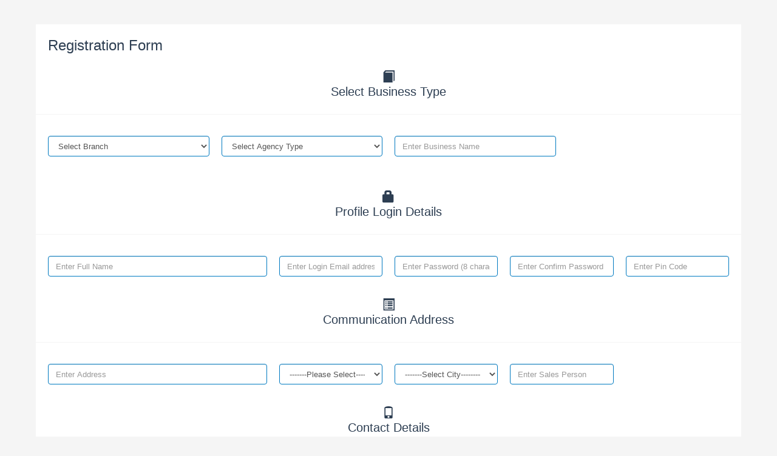

--- FILE ---
content_type: text/html; charset=UTF-8
request_url: https://www.kbispvtltd.com/channel_partner_register.php
body_size: 65610
content:

<html>

<head>
    <meta http-equiv="Content-Type" content="text/html; charset=utf-8">
    <!--[if IE 8]>          <html class="ie ie8"> <![endif]-->
<!--[if IE 9]>          <html class="ie ie9"> <![endif]-->
<!--[if gt IE 9]><!-->   <!--<![endif]-->

<!-- Page Title -->
<title>Welcome To The website</title>

<!-- Meta Tags -->
<meta charset="utf-8">
<meta name="keywords" content="white lebal,aeps,company,nsdl,id,recharge,dmt,bookings," />
<meta name="description" content="pan card,portal,center,pancard,id,servives,digital,sewa,">
<meta name="author" content="SoapTheme">

<meta name="viewport" content="width=device-width, initial-scale=1.0">

<!-- Theme Styles -->
<link rel="stylesheet" href="https://www.kbispvtltd.com/global/css/bootstrap.min.css">
<link rel="stylesheet" href="https://www.kbispvtltd.com/global/css/font-awesome.min.css">
<link rel="stylesheet" href="https://www.kbispvtltd.com/global/css/animate.min.css">
<link href="https://www.kbispvtltd.com/b2b/public/css/bootstrap-multiselect.css" rel="stylesheet">
<link href="https://www.kbispvtltd.com/b2b/public/css/bootstrap-select.min.css" rel="stylesheet" />
<!-- Current Page Styles -->
<!-- Main Style -->
<link id="main-style" rel="stylesheet" href="https://www.kbispvtltd.com/global/css/style.css">

<!-- Custom Styles -->
<link rel="stylesheet" href="https://www.kbispvtltd.com/global/css/custom.css">

<!-- Updated Styles -->
<link rel="stylesheet" href="https://www.kbispvtltd.com/global/css/updates.css">

<!-- Responsive Styles -->
<link rel="stylesheet" href="https://www.kbispvtltd.com/global/css/responsive.css">

<!--link rel="stylesheet" type="text/css" href="https://www.kbispvtltd.com/global/jquery.bxslider/jquery.bxslider.css" media="screen" /-->
<link href="https://code.jquery.com/ui/1.10.2/themes/smoothness/jquery-ui.css" rel="Stylesheet"></link>
<script type="text/javascript" src="https://www.kbispvtltd.com/global/js/jquery-1.11.1.min.js"></script>
<script type="text/javascript" src="https://www.kbispvtltd.com/global/js/jquery-migrate-1.2.1.min.js"></script> 
<script src="https://code.jquery.com/ui/1.10.2/jquery-ui.js" ></script>  
<!-- CSS for IE --> 
<!--[if lte IE 9]>
	<link rel="stylesheet" type="text/css" href="css/ie.css" />
<![endif]-->


<div style="position: fixed; left: 0; top: 0; z-index: 999999; width: 100%; height: 100%; overflow: visible; background: #333 url('https://www.kbispvtltd.com/global/images/icon/loading_small.gif') no-repeat center center; opacity:0.6; display:none;" class="loadtime">  
</div>  
<!-- HTML5 shim and Respond.js IE8 support of HTML5 elements and media queries -->
<!--[if lt IE 9]>
  <script type='text/javascript' src="http://html5shiv.googlecode.com/svn/trunk/html5.js"></script>
  <script type='text/javascript' src="http://cdnjs.cloudflare.com/ajax/libs/respond.js/1.4.2/respond.js"></script>
<![endif]-->
    <meta name="viewport" content="width=device-width, initial-scale=1" />
    <link href="" rel="stylesheet" />
</head>



<style type="text/css">
                                .banner {

                                    min-height: 200px;
                                    background-size: cover;
                                    position: relative;
                                }

                                .get-in-touch {
                                    position: relative;
                                    margin: 0 auto;
                                    padding: 20px 25px 16px 25px;
                                    border-radius: 2px;
                                    background: none;
                                    box-shadow: 0 20px 30px rgba(0, 0, 0, 0.2);
                                    padding-bottom: 14px;
                                }

                                .rain {
                                    padding: 10px 12px 12px 10px;
                                    -moz-box-shadow: 10px 10px 10px rgba(0, 0, 0, 1) inset, -9px -9px 8px rgba(0, 0, 0, 1) inset;
                                    -webkit-box-shadow: 8px 8px 8px rgba(0, 0, 0, 1) inset, -9px -9px 8px rgba(0, 0, 0, 1) inset;
                                    box-shadow: 8px 8px 8px rgba(0, 0, 0, 1) inset, -9px -9px 8px rgba(0, 0, 0, 1) inset;
                                    /*margin: 100px 0 200px 0;*/
                                }

                                /* Artifical "border" to clear border to bypass mask */
                                .border {
                                    padding: 3px;
                                    -moz-border-radius: 5px;
                                    -webkit-border-radius: 5px;
                                    border-radius: 5px;
                                }

                                /* Non-keyframe fallback animation */
                                .border.end,
                                .rain.end {
                                    -moz-transition-property: background-position;
                                    -moz-transition-duration: 30s;
                                    -moz-transition-timing-function: linear;
                                    -webkit-transition-property: background-position;
                                    -webkit-transition-duration: 30s;
                                    -webkit-transition-timing-function: linear;
                                    -o-transition-property: background-position;
                                    -o-transition-duration: 30s;
                                    -o-transition-timing-function: linear;
                                    transition-property: background-position;
                                    transition-duration: 30s;
                                    transition-timing-function: linear;
                                    background-position: -5400px 0, -4600px 0, -3800px 0, -3000px 0;
                                }

                                /* Keyfram-licious animation */
                                @-webkit-keyframes colors {
                                    0% {
                                        background-color: #39f;
                                    }

                                    15% {
                                        background-color: #F246C9;
                                    }

                                    30% {
                                        background-color: #4453F2;
                                    }

                                    45% {
                                        background-color: #44F262;
                                    }

                                    60% {
                                        background-color: #F257D4;
                                    }

                                    75% {
                                        background-color: #EDF255;
                                    }

                                    90% {
                                        background-color: #F20006;
                                    }

                                    100% {
                                        background-color: #39f;
                                    }
                                }

                                .border,
                                .rain {
                                    -webkit-animation-direction: normal;
                                    -webkit-animation-duration: 20s;
                                    -webkit-animation-iteration-count: infinite;
                                    -webkit-animation-name: colors;
                                    -webkit-animation-timing-function: ease;
                                }

                                /* In-Active State Style */
                                .border.unfocus {
                                    background: #333 !important;
                                    -moz-box-shadow: 0px 0px 15px rgba(255, 255, 255, .2);
                                    -webkit-box-shadow: 0px 0px 15px rgba(255, 255, 255, .2);
                                    box-shadow: 0px 0px 15px rgba(255, 255, 255, .2);
                                    -webkit-animation-name: none;
                                }

                                .rain.unfocus {
                                    background: #000 !important;
                                    -webkit-animation-name: none;
                                }

                                .control-label {
                                    color: #fff;
                                }

                                @media (max-width: 767px) {
                                    body {
                                        background-color: #086cb4
                                    }

                                    .banner {
                                        background-image: none;
                                        background-color: none;
                                        min-height: auto;
                                        padding-bottom: 20px;
                                    }

                                    .border,
                                    .rain,
                                    .border.start,
                                    .rain.start {
                                        margin-left: 0;
                                        margin-top: 5%;
                                    }
                                }

                                .group {
                                    position: relative;
                                    margin-bottom: 45px;
                                }

                                input {
                                    font-size: 18px;
                                    padding: 10px 10px 10px 5px;
                                    display: block;
                                    width: 100%;
                                    border: none;
                                    border-bottom: 1px solid #fff;
                                    background: none;
                                    color: #fff;
                                }

                                input:focus {
                                    outline: none;
                                }

                                label {
                                    color: #fff;
                                    font-size: 18px;
                                    font-weight: normal;
                                    position: absolute;
                                    pointer-events: none;
                                    left: 5px;
                                    top: 10px;
                                    transition: 0.2s ease all;
                                    -moz-transition: 0.2s ease all;
                                    -webkit-transition: 0.2s ease all;
                                }

                                /* active state */
                                input:focus~label,
                                input:valid~label {
                                    top: -20px;
                                    font-size: 14px;
                                    color: #fff;
                                }


                                .bar {
                                    position: relative;
                                    display: block;
                                    width: 100%;
                                }

                                .bar:before,
                                .bar:after {
                                    content: '';
                                    height: 2px;
                                    width: 0;
                                    bottom: 1px;
                                    position: absolute;
                                    background: #5264AE;
                                    transition: 0.2s ease all;
                                    -moz-transition: 0.2s ease all;
                                    -webkit-transition: 0.2s ease all;
                                }

                                .bar:before {
                                    left: 50%;
                                }

                                .bar:after {
                                    right: 50%;
                                }

                                /* active state */
                                input:focus~.bar:before,
                                input:focus~.bar:after {
                                    width: 50%;
                                }

                                .highlight {
                                    position: absolute;
                                    height: 60%;
                                    width: 100px;
                                    top: 25%;
                                    left: 0;
                                    pointer-events: none;
                                    opacity: 0.5;
                                }

                                /* active state */
                                input:focus~.highlight {
                                    -webkit-animation: inputHighlighter 0.3s ease;
                                    -moz-animation: inputHighlighter 0.3s ease;
                                    animation: inputHighlighter 0.3s ease;
                                }


                                @-webkit-keyframes inputHighlighter {
                                    from {
                                        background: #5264AE;
                                    }

                                    to {
                                        width: 0;
                                        background: transparent;
                                    }
                                }

                                @-moz-keyframes inputHighlighter {
                                    from {
                                        background: #5264AE;
                                    }

                                    to {
                                        width: 0;
                                        background: transparent;
                                    }
                                }

                                @keyframes inputHighlighter {
                                    from {
                                        background: #5264AE;
                                    }

                                    to {
                                        width: 0;
                                        background: transparent;
                                    }
                                }
</style>
<style>
                                .item {
                                    position: relative;
                                    display: inline-block;
                                    margin: 10px 15px 40px;
                                    width: 80px;
                                    height: 80px;
                                    border-radius: 1000px;
                                    border: 2px #FFF solid;
                                    -vendor-animation-duration: 1s;
                                    -vendor-animation-delay: 0s;
                                    -vendor-animation-iteration-count: 1;
                                }

                                .item.travel:hover {
                                    background: url('lib/login/images/2-hover.png') no-repeat center, #FFFFFF !important;
                                    -moz-transform: scale(1.4);
                                    /*Mozilla: scaling*/
                                    -webkit-transform: scale(1.4);
                                    /*crome and safari: scaling*/
                                    -o-transform: scale(1.4);
                                    /*Opera: scaling*/
                                    box-shadow: 0px 0px 25px gray;
                                    /*CSS3 shadows: 25px fuzzy shadow around the entire image*/
                                    -webkit-box-shadow: 0px 0px 25px gray;
                                    /*Webkit: shadows*/
                                    -moz-box-shadow: 0px 0px 25px gray;
                                    /*Mozilla: shadows*/
                                }

                                .item.more:hover {
                                    background: url('lib/login/images/4-hover.png') no-repeat center, #FFFFFF !important;
                                    -moz-transform: scale(1.4);
                                    /*Mozilla: scaling*/
                                    -webkit-transform: scale(1.4);
                                    /*crome and safari: scaling*/
                                    -o-transform: scale(1.4);
                                    /*Opera: scaling*/
                                    box-shadow: 0px 0px 25px gray;
                                    /*CSS3 shadows: 25px fuzzy shadow around the entire image*/
                                    -webkit-box-shadow: 0px 0px 25px gray;
                                    /*Webkit: shadows*/
                                    -moz-box-shadow: 0px 0px 25px gray;
                                    /*Mozilla: shadows*/
                                }

                                .item.recharge:hover {
                                    background: url('lib/login/images/1-hover.png') no-repeat center, #FFFFFF !important;
                                    -moz-transform: scale(1.4);
                                    /*Mozilla: scaling*/
                                    -webkit-transform: scale(1.4);
                                    /*crome and safari: scaling*/
                                    -o-transform: scale(1.4);
                                    /*Opera: scaling*/
                                    box-shadow: 0px 0px 25px gray;
                                    /*CSS3 shadows: 25px fuzzy shadow around the entire image*/
                                    -webkit-box-shadow: 0px 0px 25px gray;
                                    /*Webkit: shadows*/
                                    -moz-box-shadow: 0px 0px 25px gray;
                                    /*Mozilla: shadows*/
                                }

                                .item.transfer:hover {
                                    background: url('lib/login/images/3-hover.png') no-repeat center, #FFFFFF !important;
                                    -webkit-transform: scale(1.4);
                                    /*Webkit: increase size to 1.4x*/
                                    -webkit-transform: scale(1.4);
                                    /*crome and safari: scaling*/
                                    -moz-transform: scale(1.4);
                                    /*Mozilla: scaling*/
                                    -o-transform: scale(1.4);
                                    /*Opera: scaling*/
                                    box-shadow: 0px 0px 25px gray;
                                    /*CSS3 shadows: 25px fuzzy shadow around the entire image*/
                                    -webkit-box-shadow: 0px 0px 25px gray;
                                    /*Webkit: shadows*/
                                    -moz-box-shadow: 0px 0px 25px gray;
                                    /*Mozilla: shadows*/
                                }

                                .item-desc {
                                    position: absolute;
                                    width: 100%;
                                    top: 85px;
                                    text-align: center;
                                    font-size: 11px;
                                    font-weight: 500;
                                }

                                .rotate {
                                    -webkit-animation: spin1 1s 1 linear;
                                    -moz-animation: spin1 1s 1 linear;
                                    -o-animation: spin1 1s 1 linear;
                                    -ms-animation: spin1 1s 1 linear;
                                    animation: spin1 1s 1 linear;
                                }


                                @-webkit-keyframes spin1 {
                                    0% {
                                        -webkit-transform: rotate(0deg);
                                    }

                                    100% {
                                        -webkit-transform: rotate(360deg);
                                    }
                                }

                                @-moz-keyframes spin1 {
                                    0% {
                                        -moz-transform: rotate(0deg);
                                    }

                                    100% {
                                        -moz-transform: rotate(360deg);
                                    }
                                }

                                @-o-keyframes spin1 {
                                    0%;

                                        {
                                        -o-transform: rotate(0deg);
                                    }

                                    100% {
                                        -o-transform: rotate(360deg);
                                    }

                                }

                                @-ms-keyframes spin1 {
                                    0% {
                                        -ms-transform: rotate(0deg);
                                    }

                                    100% {
                                        -ms-transform: rotate(360deg);
                                    }
                                }

                                @-keyframes spin1 {
                                    0%;

                                        {
                                        transform: rotate(0deg);
                                    }

                                    100% {
                                        transform: rotate(360deg);
                                    }

                                }

                                .slider {
                                    /*padding-left: 160px;*/
                                    font-family: 'Open Sans', sans-serif;
                                    font-weight: 300;
                                    color: #fff;
                                }

                                .slider strong {
                                    font-weight: 500;
                                }


                                @media all and (min-width : 768px) and (max-width : 1024px) {

                                    .slider {
                                        padding-left: 0px;
                                    }

                                    .main-text {
                                        margin-top: 20px !important;
                                    }

                                    .show-sm {
                                        display: block !important;
                                        text-align: center;
                                        margin: 20px;
                                    }
                                }

                                @media all and (max-width : 1024px) {

                                    .row-main {
                                        margin-top: 50px;
                                    }

                                    .show-sm {
                                        display: block !important;
                                        text-align: center;
                                        margin: 20px;
                                    }
                                }

                                @media all and (max-width : 768px) {
                                    .page-top {
                                        background: #FFF;
                                    }

                                    .panel {
                                        border: none;
                                    }

                                    .control-box {
                                        margin: 20px !important;
                                    }
                                }

                                .show-sm {
                                    display: none;
                                    text-align: center;
                                    margin: 20px;
                                }


                                .text-center {
                                    text-align: center;
                                }

                                h3.main-heading {
                                    color: #4ba5e5;
                                    font-weight: 100;
                                    padding: 0px;
                                    font-size: 40px;
                                    text-align: left;
                                    margin: 20px 20px;
                                }

                                h4.sub-heading {
                                    color: #4ba5e5;
                                    font-weight: 400;
                                    padding: 5px;
                                }

                                .normaltext {
                                    text-align: left;
                                }

                                .container {
                                    padding-right: 4px;
                                    padding-left: 4px;
                                    margin-right: auto;
                                    margin-left: auto;
                                }
                            </style>
<body>
    <section id="content">
            <div class="container">
                <div id="main">
                    <div class="tab-container style1 travelo-policies">
                        <div class="tab-content">
                            <div id="terms-services" class="tab-pane fade in active">
                                <div class="page-title pull-center">
                                    <h1 class="">Registration Form</h1>
                                </div>
                                <div class="row">
                                    <br>
                                    <h2 style="text-align:center;"><span class="glyphicon glyphicon-book"></span>
                                        <p>Select Business Type </p>
                                    </h2>
                                    <hr />
                                </div>
                                <div class="row">
                                                                        <div class="col-md-3 col-sm-6">
                                        <div class="AJAX_GROUP">
                                            <select name="superadmin" id="superadmin" class="form-control branchId" style="border: 1px solid #007ac1;">
                                                <option value="">Select Branch</option>
                                                <option value="PAY MULTI SERVICES ( DHANBAD) Branch"> PAY MULTI SERVICES ( DHANBAD) Branch</option>
                                            </select>
                                        </div>
                                    </div>
                                                                        <div class="col-md-3 col-sm-6">
                                        <div class="AJAX_GROUP">
                                            <select name="agency_type" id="agency_type" class="form-control" required style="border: 1px solid #007ac1;">
                                                <option value="">Select Agency Type</option>
                                                <option value="agent">Individual</option>
                                                <option value="distributor">Distributor</option>
                                            </select>
                                        </div>
                                    </div>
                                    <div class="shwoDistributors"></div>
                                    <div class="col-md-3 col-sm-6">
                                        <div class="AJAX_GROUP">
                                            <input type="text" name="agencyname" id="agencyname" onkeypress="validateName(event)" maxlength="40" class="form-control" placeholder="Enter Business Name" required style="border: 1px solid #007ac1;">
                                        </div>
                                    </div>
                                    <br>
                                </div>
                                <br>
                                
                                <div class="row">
                                        <br>
                                        <h2 style="text-align:center;"><span class="glyphicon glyphicon-lock"></span>
                                            <p> Profile Login Details </p>
                                        </h2>
                                        <hr />
                                    </div>
                                <div class="row">
                                    <div class="col-md-4 col-sm-6">
                                        <div class="AJAX_GROUP">
                                            <input type="text" name="firstname" id="firstname" class="form-control" onkeypress="validateName(event)" maxlength="35" placeholder="Enter Full Name" required style="border: 1px solid #007ac1;">
                                        </div>
                                    </div>
                                    <div class="col-md-2 col-sm-6">
                                        <div class="AJAX_GROUP">
                                            <input type="email" name="email" id="email" onkeypress="validateEmail(event)" class="form-control email" maxlength="35" required placeholder="Enter Login Email address" required style="border: 1px solid #007ac1;">
                                            <div id="resultEmail"></div>
                                        </div>
                                    </div>
                                    <div class="col-md-2 col-sm-6">
                                        <div class="AJAX_GROUP">
                                            <input type="password" id="password" name="password" class="form-control" placeholder="Enter Password (8 characters)" required style="border: 1px solid #007ac1;">
                                        </div>
                                    </div>
                                    <div class="col-md-2 col-sm-6">
                                        <div class="AJAX_GROUP">
                                            <input type="password" id="cpassword" name="cpassword" class="form-control" placeholder="Enter Confirm Password" required style="border: 1px solid #007ac1;">
                                        </div>
                                    </div>
                                    <div class="col-md-2 col-sm-6">
                                        <div class="AJAX_GROUP">
                                            <input type="text" name="pincode" class="form-control" onkeypress="validateKey(event)" maxlength="6" id="pincode" placeholder="Enter Pin Code" required style="border: 1px solid #007ac1;">
                                        </div>
                                    </div>
                                </div>
                                <br>
                                
                                <div class="row">
                                    <h2 style="text-align:center;"><span class="glyphicon glyphicon-list-alt"></span>
                                        <p>Communication Address</p>
                                    </h2>
                                    <hr />
                                </div>
                                <div class="row">
                                    <div class="col-md-4 col-sm-6">
                                        <div class="AJAX_GROUP">
                                            <input type="text" name="address" class="form-control" id="add" placeholder="Enter Address" required style="border: 1px solid #007ac1;">
                                        </div>
                                    </div>
                                    <div class="col-md-2 col-sm-6">
                                        <div class="AJAX_GROUP">
                                            <select name="Return_State" id="return-state-dropdown" class="form-control states" style="border: 1px solid #007ac1;">
                                                <option selected="selected" value="select">-------Please Select----------</option>
                                                                                                <option value="1">
                                                    ANDHRA PRADESH                                                </option>
                                                                                                <option value="2">
                                                    ASSAM                                                </option>
                                                                                                <option value="3">
                                                    ARUNACHAL PRADESH                                                </option>
                                                                                                <option value="4">
                                                    BIHAR                                                </option>
                                                                                                <option value="5">
                                                    GUJRAT                                                </option>
                                                                                                <option value="6">
                                                    HARYANA                                                </option>
                                                                                                <option value="7">
                                                    HIMACHAL PRADESH                                                </option>
                                                                                                <option value="8">
                                                    JAMMU & KASHMIR                                                </option>
                                                                                                <option value="9">
                                                    KARNATAKA                                                </option>
                                                                                                <option value="10">
                                                    KERALA                                                </option>
                                                                                                <option value="11">
                                                    MADHYA PRADESH                                                </option>
                                                                                                <option value="12">
                                                    MAHARASHTRA                                                </option>
                                                                                                <option value="13">
                                                    MANIPUR                                                </option>
                                                                                                <option value="14">
                                                    MEGHALAYA                                                </option>
                                                                                                <option value="15">
                                                    MIZORAM                                                </option>
                                                                                                <option value="16">
                                                    NAGALAND                                                </option>
                                                                                                <option value="17">
                                                    ORISSA                                                </option>
                                                                                                <option value="18">
                                                    PUNJAB                                                </option>
                                                                                                <option value="19">
                                                    RAJASTHAN                                                </option>
                                                                                                <option value="20">
                                                    SIKKIM                                                </option>
                                                                                                <option value="21">
                                                    TAMIL NADU                                                </option>
                                                                                                <option value="22">
                                                    TRIPURA                                                </option>
                                                                                                <option value="23">
                                                    UTTAR PRADESH                                                </option>
                                                                                                <option value="24">
                                                    WEST BENGAL                                                </option>
                                                                                                <option value="25">
                                                    DELHI                                                </option>
                                                                                                <option value="26">
                                                    GOA                                                </option>
                                                                                                <option value="27">
                                                    PONDICHERY                                                </option>
                                                                                                <option value="28">
                                                    LAKSHDWEEP                                                </option>
                                                                                                <option value="29">
                                                    DAMAN & DIU                                                </option>
                                                                                                <option value="30">
                                                    DADRA & NAGAR                                                </option>
                                                                                                <option value="31">
                                                    CHANDIGARH                                                </option>
                                                                                                <option value="32">
                                                    ANDAMAN & NICOBAR                                                </option>
                                                                                                <option value="33">
                                                    UTTARANCHAL                                                </option>
                                                                                                <option value="34">
                                                    JHARKHAND                                                </option>
                                                                                                <option value="35">
                                                    CHATTISGARH                                                </option>
                                                                                            </select>
                                        </div>
                                    </div>
                                    <div class="col-md-2 col-sm-6">
                                        <div class="AJAX_GROUP">
                                            <select name="Return_City" id="return-city-dropdown" tabindex="19" class="form-control states" style="border: 1px solid #007ac1;">
                                                <option selected="selected" value="select">-------Select City----------</option>
                                            </select>
                                        </div>
                                    </div>
                                    <div class="col-md-2 col-sm-6">
                                        <div class="AJAX_GROUP">
                                            <input type="text" name="salesperson" id="salesperson" class="form-control" maxlength="35" onkeypress="validateName(event)" placeholder="Enter Sales Person" required style="border: 1px solid #007ac1;">
                                        </div>
                                    </div>
                                </div>
                                <br>
        
                                <div class="row">
                                    <h2 style="text-align:center;"> <span class="glyphicon glyphicon-phone"></span>
                                        <p>Contact Details</p>
                                    </h2>
                                    <hr />
                                </div>
                                <div class="row">
                                    <div class="col-md-2 col-sm-6">
                                        <div class="AJAX_GROUP">
                                            <input type="text" name="mobile" class="form-control" onkeypress="validateKey(event)" maxlength="10" id="mno" required placeholder="Enter Mobile Number" style="border: 1px solid #007ac1;">
                                        </div>
                                    </div>
                                    <div class="col-md-2 col-sm-6">
                                        <div class="AJAX_GROUP">
                                            <input type="text" name="amount" id="amount" class="form-control" onkeypress="validateKey(event)" maxlength="6" placeholder="Enter Amount" required style="border: 1px solid #007ac1;">
                                        </div>
                                    </div>
                                    <!--<div class="col-md-1 col-sm-6">-->
                                    <!--    <img src="captcha.php" style="width: 70px;">-->
                                    <!--</div>-->
                                
                                    <!--<div class="col-md-2 col-sm-6">-->
                                    <!--    <input type="text" name="captcha_img" id="captcha_img" onkeypress="validateKey(event)" maxlength="4" placeholder="Enter Captcha" class="form-control"/>-->
                                    <!--    <input type="hidden" name="flag" value="1" />-->
                                    <!--</div>-->
                                    <!--<div class="col-md-2 col-sm-6">-->
                                    <!--    <span style='color:red' id="captcha_error"></span>-->
                                    <!--    <span style='color:green' id="captcha_match"></span>-->
                                    <!--</div>-->
                                </div>
                                <br>
                               
                                <div class="row">
                                    <div class="col-md-12">
                                        <br />
                                        <div style="text-align:center;">
                                            <input type="checkbox" name="agreetandc" required checked="checked" /> 
                                                <b>I agree to the 
                                                    <a href="https://www.kbispvtltd.com/refund.php" target="_blank">Terms & Conditions</a>, 
                                                    <a href="https://www.kbispvtltd.com/terms.php" target="_blank">Refund & Cancellations</a>, 
                                                    <a href="https://www.kbispvtltd.com/privacy.php" target="_blank">Privacy Policy</a> 
                                                    and 
                                                    <a href="https://www.kbispvtltd.com/user-agreement.php" target="_blank">User Agreement</a>
                                                </b> 
                                            </div>
                                        </div>
                                    </div>
                                <br>
                                <div class="row">
                                    <div class="col-md-12">
                                        <div align="center">
                                            <button type="button" name="submit" id="submit" class="btn btn-success channel">Proceed To Pay</button>
                                        </div>
                                    </div>
                                    <div class="row">
                                        <div class="col-md-12">
                                            <h5 style="text-align:center;">
                                                <p style='color:green '></p>
                                            </h5>
                                        </div>
                                        <br />
                                        <br />
                                    </div>
                                    
                                </div>
                            </form>
                            </div>
                        </div>
                    </div>
                </div> 
            </div>
    </section>
<script>
    // -------------only number------------
    function validateKey(event) {
        var keyCode = event.keyCode;
        if (keyCode < 48 || keyCode > 57) {
            event.preventDefault();
        }
    }
    
    // -------only name-------
    function validateName(event) {
        var keyCode = event.keyCode;
        if (
            (keyCode < 65 || keyCode > 90) && // Uppercase letters
            (keyCode < 97 || keyCode > 122) && // Lowercase letters
            keyCode !== 32 // Space
        ) {
            event.preventDefault();
        }
    }

    function validateEmail(event) {
        var keyCode = event.keyCode;
        if (
            ((keyCode < 65 || keyCode > 90) && // Uppercase letters
            (keyCode < 97 || keyCode > 122) && // Lowercase letters
            keyCode !== 32 &&  keyCode !== 64 &&  keyCode !== 46 && keyCode !== 95 &&// Space
            (keyCode < 48 || keyCode > 57)) || // Numbers
            (event.shiftKey && (keyCode === 49 || keyCode === 50 || keyCode === 51 || keyCode === 52 || keyCode === 53 || keyCode === 54 || keyCode === 55 || keyCode === 56 || keyCode === 57)) // Check for shift key + number keys to exclude special characters
        ) {
            event.preventDefault();
        }
    }

</script>
    
<!-- Javascript -->
<script type="text/javascript" src="https://www.kbispvtltd.com/global/js/jquery.validate.min.js"></script> 

<!-- script type="text/javascript" src="https://www.kbispvtltd.com/global/js/jquery-migrate-1.2.1.min.js"></script> 
<script type="text/javascript" src="https://www.kbispvtltd.com/global/js/jquery-1.11.1.min.js"></script -->
<script type="text/javascript" src="https://www.kbispvtltd.com/global/js/jquery.noconflict.js"></script>
<script type="text/javascript" src="https://www.kbispvtltd.com/global/js/modernizr.2.7.1.min.js"></script> 
<script type="text/javascript" src="https://www.kbispvtltd.com/global/js/jquery.placeholder.js"></script>
<!--script type="text/javascript" src="js/jquery-ui.1.10.4.min.js"></script-->
<script>var $ = jQuery;</script>

<!-- Twitter Bootstrap -->
<script type="text/javascript" src="https://www.kbispvtltd.com/global/js/bootstrap.js"></script>

<!-- load revolution slider scripts -->


<!-- Flex Slider -->


<!-- load BXSlider scripts -->

<script type="text/javascript" src="https://www.kbispvtltd.com/global/jquery.bxslider/jquery.bxslider.min.js"></script>
<!-- parallax -->
<script type="text/javascript" src="https://www.kbispvtltd.com/global/js/jquery.stellar.min.js"></script>

<!-- waypoint -->
<script type="text/javascript" src="https://www.kbispvtltd.com/global/js/waypoints.min.js"></script>

<!-- load page Javascript -->
<script src="https://www.kbispvtltd.com/b2b/public/js/jquery.customSelect.min.js" ></script>
<script src="https://www.kbispvtltd.com/b2b/public/js/bootstrap-multiselect.js"></script>
<script src="https://www.kbispvtltd.com/b2b/public/js/bootstrap-select.min.js"></script>
<script type="text/javascript" src="https://www.kbispvtltd.com/global/js/theme-scripts.js"></script>
<script type="text/javascript" src="https://www.kbispvtltd.com/global/js/scripts.js"></script>


<script type="text/javascript" >
$(document).ready(function(){
	$('form,input,select,textarea').attr("autocomplete", "off");
	$(".signInButton").on('click',function(){
		var email = $("#username").val();
		var pass = $("#password").val();
		var data = "email="+email+"&pass="+pass;
		//alert(data);
		$.ajax({
			type:"POST",
			data:data,
			async:false,
			url:"https://www.kbispvtltd.com/b2c/public/model/login_ajax.php",
			success:function(response)
			{
				//alert(response);
				var all = response.split('*');
				var ans = all[0];
				var email = all[1];
				var code = all[2];
				if(code == "1")
				{
					window.location.reload();

				}
				else
				{
					$(".result").fadeIn(2000);
					$(".result").html("<p style='color:red; font-size: 12px; font-weight: bold;'>Username OR Password incorrect</p>");
					$(".result").fadeOut(2000);
				}
			}
		});
		return false;
	});
	$('.logout').on('click',function(){
		$.ajax({
			type : "POST",
			url : "logout.php",
			success:function(response)
			{
				window.location.reload();
			}
		});
	}); 
	
});
</script><script src="//geodata.solutions/includes/countrystatecity.js"></script>
<script type="text/javascript">
    $(document).ready(function () {
        $("#email").blur(function () {
            var value = $(this).val();
            var data = "value=" + value;
            $.ajax({
                type: "POST",
                data: data,
                url: "https://www.kbispvtltd.com/b2b/public/model/searchEmail.php",
                success: function (response) {
                    var ans = response;
                    if (response.indexOf("na") > -1) {
                        $("#resultEmail").html("<p style='color:red'>Email already exits.</p>");
                        $("#email").val('');
                    }
                    else if (response.indexOf("a") > -1) {
                        $("#resultEmail").html("<p style='color:green'>Email available.</p>");
                    }
                    else if (response.indexOf("") > -1) {
                        $("#resultEmail").html("");
                    }
                    else { }
                }
            });
        });

        $(".getDistributors").change(function () {
            var value = $(this).val();
            var branchId = $('.branchId').val();
            if (value == 'agent') {
                var websiteDomain = "www.kbispvtltd.com";
                var data = "value=" + value + "&branchId=" + branchId + "&websiteDomain=" + websiteDomain;
                $.ajax({
                    type: "POST",
                    data: data,
                    url: "https://www.kbispvtltd.com/b2b/public/model/getDistributorRegisterForm.php",
                    success: function (response) {
                        //alert(response);
                        $('.shwoDistributors').html(response);
                    }
                });
            }
            else {
                return false;
            }
        });

        function ValidateEmail(email) {
            var expr = /^([\w-\.]+)@((\[[0-9]{1,3}\.[0-9]{1,3}\.[0-9]{1,3}\.)|(([\w-]+\.)+))([a-zA-Z]{2,4}|[0-9]{1,3})(\]?)$/;
            return expr.test(email);
        };
        
        var filesInput = $("#company_logo");
        var pan_copy = $("#pan_copy");
        var address_proof = $("#address_proof");
        var residence_proof = $("#residence_proof");

        filesInput.on("change", function (e) {
            var files = e.target.files; //FileList object
            var result = $("#companyimg");
            result.html("");
            $.each(files, function (i, file) {
                var pReader = new FileReader();
                pReader.addEventListener("load", function (e) {
                    var pic = event.target;
                    result.append("<img class='selectthumb' src='" + pic.result + "'/>");
                    show();
                });
                
                pReader.readAsDataURL(file);
            });
        });
        // -----panard----
        pan_copy.on("change", function (ep) {
            var files = ep.target.files; //FileList object
            var resultp = $("#panimg");
            resultp.html("");
            $.each(files, function (i, file) {
                var pReader = new FileReader();
                pReader.addEventListener("load", function (e) {
                    var pic = event.target;
                    resultp.append("<img class='selectthumb' src='" + pic.result + "'/>");
                    show();
                });
                pReader.readAsDataURL(file);
            });
        });
        
        // -------address----
        address_proof.on("change", function (ea) {
            var files = ea.target.files; //FileList object
            var resulta = $("#addressimg");
            resulta.html("");
            $.each(files, function (i, file) {
                var pReader = new FileReader();
                pReader.addEventListener("load", function (e) {
                    var pic = event.target;
                    resulta.append("<img class='selectthumb' src='" + pic.result + "'/>");
                    show();
                });
                pReader.readAsDataURL(file);
            });
        });
        
        // -------red=sidence proof------0
        residence_proof.on("change", function (er) {
            var files = er.target.files; //FileList object
            var resultr = $("#residenceimg");
            resultr.html("");
            $.each(files, function (i, file) {
                var pReader = new FileReader();
                pReader.addEventListener("load", function (e) {
                    var pic = event.target;
                    resultr.append("<img class='selectthumb' src='" + pic.result + "'/>");
                    show();
                });
                pReader.readAsDataURL(file);
            });
        });
        
        // $('.email').blur(function () {
        //     var email = $(".email").val();
        //     var data = "email=" + email;
        //     $.ajax({
        //         type: "POST",
        //         url: "https://www.kbispvtltd.com/b2b/public/model/ajax_partner_check.php",
        //         data: data,
        //         success: function (response) {
        //             if (response == 1) {
        //                 $('.mailerr').html('This Mail is alredy Exist. Please contact administrator!');
        //                 $('.mailerr').css('color', 'red');
        //                 $('.mailerr').fadeOut(5000);
        //                 $('.email').val("");
        //             }
        //         }
        //     })
        // });
        
        $('.channel').on('click', function () {
            var cpassword = $("#cpassword").val();
            var password = $("#password").val();
            if (password != '') {
                if (cpassword != password) {
                    alert('Password and confrim password not match!');
                    return false;
                }
                else {
                    return true;
                }
            }
            else {
                alert('This field cannot be left blank !');
                return false;
            }
        });
    });
</script>

<script>
    $(document).ready(function () {
        $('#state-dropdown').on('change', function () {
            var state_id = this.value;
            $.ajax({
                url: "get_city.php",
                type: "POST",
                data: {
                    state_id: state_id
                },
                cache: false,
                success: function (result) {
                    $("#city-dropdown").html(result);
                }
            });
        });

        $('#return-state-dropdown').on('change', function () {
        var state_id_return = this.value;
        $.ajax({
            url: "get_city.php",
            type: "POST",
            data: {
                state_id: state_id_return
            },
            cache: false,
                success: function (result) {
                    $("#return-city-dropdown").html(result);
                }
            });
        });
        $("#submit").click(function(e) {
            e.preventDefault(); // Prevent the default form submission
            // Verify captcha
            // var captcha = $('#captcha_img').val();
            // $.ajax({
            //     type: "POST",
            //     url: "https://www.kbispvtltd.com/verify_captcha.php",
            //     data: { captcha: captcha },
            //     success: function(response) {
            //         var jsonResponse = JSON.parse(response);
            //         if (jsonResponse.status === true) {
                       
                        // If captcha is valid, proceed to submit the form
                        let superadmin = $('#superadmin').val();
                        let agency_type = $('#agency_type').val();
                        let agencyname = $('#agencyname').val();
                        let firstname = $('#firstname').val();
                        let password = $('#password').val();
                        let cpassword = $('#cpassword').val();
                        let pincode = $('#pincode').val();
                        let add = $('#add').val();
                        let statedropdown = $('#return-state-dropdown').val();
                        let citydropdown = $('#return-city-dropdown').val();
                        let mno = $('#mno').val();
                        let selseperson = $('#salesperson').val();
                        let amount = $('#amount').val();
                        let email = $('#email').val();
                        let dataString = 'superadmin=' + superadmin + '&agency_type=' + agency_type + '&agencyname=' + agencyname + '&firstname=' + firstname + '&password=' + password + '&cpassword=' + cpassword + '&pincode=' + pincode + '&add=' + add + '&statedropdown=' + statedropdown + '&citydropdown=' + citydropdown + '&mno=' + mno + '&selseperson=' + selseperson + '&amount=' + amount + '&email=' + email;
            
                        $.ajax({
                            type: "POST",
                            url: "https://www.kbispvtltd.com/pen_reg_1.php",
                            data: dataString,
                            success: function(response) {
                                console.log(response);
                                var jsonResponse_1 = JSON.parse(response);
                                if (jsonResponse_1.status == true) {
                                    alert(jsonResponse_1.msg);
                                    window.location = 'bankdetail.php';
                                } else {
                                    alert(jsonResponse_1.msg);
                                }
                            },
                            error: function(xhr, status, error) {
                                console.error("Registration failed: " + error);
                            }
                        });
                    // } else {
                    //     $('#captcha_error').text(jsonResponse.msg);
                    // }
                // }
            //     error: function(xhr, status, error) {
            //         console.error("Captcha verification failed: " + error);
            //     }
            // });
        });
    });
</script>
<script src="https://www.kbispvtltd.com/b2b/public/js/jquery.js"></script> 
<script src="https://www.kbispvtltd.com/b2b/public/js/jquery-migrate.min.js"></script>  
<script src="https://www.kbispvtltd.com/b2b/public/assets/jquery-ui/jquery-ui-1.10.1.custom.min.js"></script>
<script src="https://www.kbispvtltd.com/b2b/public/js/bootstrap.min.js"></script>
<script class="include" type="text/javascript" src="https://www.kbispvtltd.com/b2b/public/js/jquery.dcjqaccordion.2.7.js"></script>
<!--script src="https://www.kbispvtltd.com/b2b/public/js/jquery.scrollTo.min.js"></script-->
<!--script src="https://www.kbispvtltd.com/b2b/public/js/jquery.nicescroll.js" type="text/javascript"></script--> 
<script src="https://www.kbispvtltd.com/b2b/public/js/jquery.sparkline.js" type="text/javascript"></script>

<script src="https://www.kbispvtltd.com/b2b/public/js/owl.carousel.js" ></script>
<script src="https://www.kbispvtltd.com/b2b/public/js/jquery.customSelect.min.js" ></script>
<script src="https://www.kbispvtltd.com/b2b/public/js/respond.min.js" ></script>

<script class="include" type="text/javascript" src="https://www.kbispvtltd.com/b2b/public/js/jquery.dcjqaccordion.2.7.js"></script>
 <script src="https://www.kbispvtltd.com/b2b/public/js/common-scripts.js"></script>
 <script src="https://www.kbispvtltd.com/b2b/public/js/bootstrap-multiselect.js"></script>
 <script src="https://www.kbispvtltd.com/b2b/public/js/bootstrap-select.min.js"></script>
 <!--script src="https://cdnjs.cloudflare.com/ajax/libs/bootstrap-select/1.9.3/js/bootstrap-select.min.js"></script-->
<script type="text/javascript">
$(function () {
  $('[data-toggle="tooltip"]').tooltip()
})
$(function() {
	
	$(".notification_click").click(function(){ 
		var dist_id = '';
		var dataString = 'dist_id='+dist_id; 
		$.ajax({
			type: "POST",
			url: "https://www.kbispvtltd.com/agent/public/model/notification_view_update.php?type=notification", 
			data: dataString, 
			success:function(response)
			{
				$(".notification_view_update").html(0); 
			}
		});
	});
	$(".message_click").click(function(){ 
		var dist_id = ''; 
		var dataString = 'dist_id='+dist_id;  
		$.ajax({
			type: "POST",
			url: "https://www.kbispvtltd.com/agent/public/model/notification_view_update.php?type=message", 
			data: dataString,
			success:function(response)
			{
				$(".message_view_update").html(0); 
			}
		});
	});
	$('.selectpicker').selectpicker();
});
$(document).ready(function() {
	$.ajaxSetup({ cache: false });
	setInterval(function() {
		var count = 0;
		var count_int = 0;	
		$('#resultsAjax').load('https://www.kbispvtltd.com/agent/public/model/all_pending_request.php');
		$('.pendig_count').each(function(e){
			count_int = parseInt($(this).html());
			count +=count_int; 
		});
		$('.total_notification_pending_count').html(count);
		}, 615000);
});
</script>
</body>

</html>

--- FILE ---
content_type: text/css
request_url: https://www.kbispvtltd.com/global/css/custom.css
body_size: 184
content:
.boxstyle{border:thin solid #eee; padding:10px; background-color:#fff; margin-left:0 !important; margin-right:0 !important; margin-bottom:10px;}
.icon-box.style10{min-height:190px;}


--- FILE ---
content_type: text/css
request_url: https://www.kbispvtltd.com/global/css/updates.css
body_size: 8387
content:
body{background-color: #f5f5f5;} 
select{border-radius:4px !important;}
.custom-select {border-radius:4px !important;}
.modal{z-index:99999;} 
.toggle-container .panel .panel-title{font-size:1.2em;}
.table{font-size:inherit !important;}  
table{font-size:inherit !important;}  
p{font-size:inherit;}  
a{cursor:pointer;}
.margin-bottom10{margin-bottom:10px;}
.margin-top15{margin-top:15px;} 
.margin-top5{margin-top:5px;}  
.padding0{padding:0;}
.padding20{padding:20px;} 
.padding-right0{padding-right:0;} 
.padding-left0{padding-left:0;}   
.margin0{margin:0;}
.padding5{padding:5px !important;}
.padding-top0{padding-top:0;}
.padding-bottom0{padding-bottom:0;}
.paddinglr5{padding-left:5px; padding-right:5px;}
.border-right{border-right:thin solid #eee;}
.border-left{border-left:thin solid #eee;}
.border-top{border-top:thin solid #eee;}
.heighting{min-height:50px;} 
#header .main-header{box-shadow: 0 5px 5px -5px #333; min-height:55px;}
#main-menu ul.menu, .chaser ul.menu{float:right; margin:0px;} 
.top-menu-bar{margin:10px 0px 10px 10px;}
.top-menu-bar li{padding-left:10px; font-size:13px;}
#main-menu ul.menu > li > a, .chaser ul.menu > li > a{text-transform:capitalize; font-size:14px;} 
.navbar-brand img{max-height:85px;}
#header .logo{margin:5px 0px;}
#footer .discover li{padding-left:5px;}
.menu img{max-width:50px;}
.menu-top{margin-top:10px;} 
.menu-right{margin-top:8px;}
.chaser .logo a{background-size:auto 40px;} 
.chaser .logo img{height:50px; width:150px;}
.search-box-wrapper.style2 .search-box > ul.search-tabs li{float: left; width: 165px;} 
.slideshow-bg111 #main{position:relative; margin-top:395px; background: rgba(0, 0, 0, 0.6); padding-top:0 !important;}  
.slideshow-bg #main{position:relative; margin-top:30px; margin-bottom:0px; padding-top:0 !important;}  
.slideshow-bg .search-tab-content{background: rgba(255, 255, 255, 255) !important; padding:20px; box-shadow: 0px 2px 10px rgba(0, 0, 0, .5) !important; border-radius: 0px 5px 5px 5px;}  
.search-box-wrapper.style2 .search-box{padding:0px;}
.search-box-wrapper.style2 .search-box label{color:#000;}
.search-box-wrapper.style2 .search-box > ul.search-tabs{margin-top:-40px;}
.search-box-wrapper.style2 .search-box > ul.search-tabs li > a{background-color:rgba(255, 255, 255, 0.65); color:#333; border-radius: 5px 5px 0px 0px;}
.search-box-wrapper.style2 .search-box > ul.search-tabs li.active > a{background-color:rgba(255, 255, 255, 255); color:#d09100; border-radius: 5px 5px 0px 0px;}
.search-tab-content h4.title{color:#ffb200;}
.flex-control-nav{z-index:999; top:10px; width:auto !important; right:0;} 
.image-box .box{background-color:#fff; box-shadow: 0px 2px 2px rgba(136, 136, 136, 0.5);}
#footer .bottom .logo{margin:5px 0 0;}
.btn{letter-spacing:0.5px;}
.investor-list .travelo-box{height:auto; margin-bottom:0px;}
#footer .travel-news li .thumb{width:40px;}
#footer .travel-news li .description{padding-left:0; padding-top:5px;} 
#footer .travel-news li{margin-bottom:10px;} 
.image-carousel.style2 .slides > li{margin-right:0px;}
#footer{font-size:11px;box-shadow: 0 -3px 3px -2px rgba(136, 136, 136, 0.5);background-color: #fff;}
.form-control{font-size:13px !important; color: #555;}
form label{font-size:0.9em;} 
.slideshow-bg .flexslider .slides, .slideshow-bg .flexslider .slides > li{height:400px !important;} 
.slideshow-bg .flexslider .slides, .slideshow-bg111 .flexslider .slides > li{height:400px !important;} 
.investor-slideshow  .travelo-box{padding:10px; margin-bottom:10px;}
/* .input-group input{border-radius:4px 0 0 4px !important;}  */ 
.bootstrap-select .btn{font-weight:normal !important; font-size:1em !important;}
.btn-warning{background-color:#FFB100;}
.ui-datepicker .ui-datepicker-next:before{border-left:0px;}
.ui-datepicker .ui-datepicker-prev:before{border-right:0px !important;}  
.fare_rule_class{background-color: #fff; border: 0; color: inherit; word-wrap: break-word; white-space: pre-line; word-break: normal;} 
.flight-filter-left .toggle-container .panel.style1.arrow-right .panel-content{padding:10px !important;}
.flight-filter-left .search-results-title{padding:5px;} 
.sortprice{background-color:#fff; border:thin solid #eee;} 
.ck-button{padding:4px !important; text-align:center;} 
.ck-button i{font-size:25px; margin-left:5px; color:#f90;} 
#stop_list li, #category_list li{padding-top: 10px; padding-bottom:10px; margin-bottom: 2px;}
.checkbox:before, .radio:before{border:1px solid #999; width:17px; height:17px;}
.radio label, .radio.label{line-height:22px;} 
.investor-list img{opacity:1; max-height:50px;} 
.investor-slideshow .travelo-box{padding:0px;}

.intsearch{ position:absolute; background:#fff; color:#333; z-index:999; display:none; box-shadow: 0 0 5px #333; width:97%; border-radius:0 0 5px 5px; margin-top:-15px; overflow:auto; }  
.intsearch li{padding:8px 5px; cursor:pointer; font-size:13px; }
.intsearch li:hover{color:#d17405; background-color:#fef6d1; border:thin solid #fbcb09;}
.domsearch{ position:absolute; background:#fff; color:#333; z-index:999; display:none; box-shadow: 0 0 5px #333; width:97%; border-radius:0 0 5px 5px; margin-top:-15px; overflow:auto;} 
.domsearch li{padding:8px 5px; cursor:pointer; font-size:13px; }
.domsearch li:hover{color:#d17405; background-color:#fef6d1; border:thin solid #fbcb09;}

.bus_sourceList_result{ position:absolute; background:#fff; color:#333; z-index:999; box-shadow: 0 0 5px #333; width:97%; border-radius:0 0 5px 5px; display:none; }
.bus_sourceList_result li{padding:8px 5px; cursor:pointer; font-size:13px; }
.bus_sourceList_result li:hover{color:#d17405; background-color:#fef6d1; border:thin solid #fbcb09;}

.bus_destination_list_result{ position:absolute; background:#fff; color:#333; z-index:999; box-shadow: 0 0 5px #333; width:97%; border-radius:0 0 5px 5px; display:none; }
.bus_destination_list_result li{padding:8px 5px; cursor:pointer; font-size:13px; }
.bus_destination_list_result li:hover{color:#d17405; background-color:#fef6d1; border:thin solid #fbcb09;}

.recharge_search_box input{height:50px; font-size:16px !important;}
.recharge_search_box select{height:50px; font-size:16px !important;}
.recharge_search_box .dropdown-toggle {height:50px !important; font-size:16px !important; color:#999;}
.visadetailscss span{font-size: 12px !important; font-weight: normal; color:#999 !important; text-align:justify !important;} 
.span2{margin:10px 0 !important;} 
.head1{width:100% !important;}  
.error{color:red !important;}
.tour-locations .box .details{padding:10px;}
.tour-locations .box .time{margin-bottom:0px; font-size:0.9em;}
.tour-locations .box .features li{line-height:0.5em;} 
/* .checkbox-inline, .radio-inline{margin:5px 0;} */
.pinbox_main{-moz-column-width: 20em;
    -webkit-column-width: 20em;
    -moz-column-gap: 0px;
    -webkit-column-gap: 0px;
    margin: 0px;}
.pinbox{display: inline-block; float: none; width:100%;}
.tab-container ul.tabs li a{font-size:0.9em; background:#31B3E4;}
.detailed-logo .box-title{margin-top:0px; line-height:25px;} 
pre{border:0 !important; 
	white-space: pre-wrap;       /* CSS 3 */
    white-space: -moz-pre-wrap;  /* Mozilla, since 1999 */ 
    white-space: -pre-wrap;      /* Opera 4-6 */
    white-space: -o-pre-wrap;    /* Opera 7 */
    word-wrap: break-word;       /* Internet Explorer 5.5+ */
	font-family:inherit;
	font-size:inherit;
	color:#666;
	background-color:#fff;
	} 
.filter-section .radio-inline+.radio-inline, .filter-section .checkbox-inline+.checkbox-inline{margin:10px !important;} 
.booking-information > .booking-confirmation > .message{float:inherit;}
.filters-container ul.filters-option li{padding:10px;} 
.or{
	background: #fff;
	border-radius: 40px;
	color: #000;
	font-size: 16px;
	height: 50px;
	line-height: 50px;
	text-align: center;
	width: 50px;
}

.ui-autocomplete{background-color:#fff !important;}
#header .mobile-menu-toggle{z-index:9999;} 
#header .logo a, #footer .logo a, .chaser .logo a{background-size:85%;}
#main-menu ul.menu > li, .chaser ul.menu > li{padding:10px 15px;} 
/* .ui-datepicker .ui-datepicker-title{color:#fff;}  */ 
.ui-datepicker .ui-datepicker-header{background:#f5f5f5;}
.box a.button{background:#5cb85c;} 
.link-color{color:#29abe2;} 
/* Captch CSS start */

/* Captch CSS end */

--- FILE ---
content_type: application/javascript
request_url: https://www.kbispvtltd.com/b2b/public/js/common-scripts.js
body_size: 3463
content:
/*---LEFT BAR ACCORDION----*/
$(function() {
    $('#nav-accordion').dcAccordion({
        eventType: 'click',
        autoClose: true,
        saveState: true,
        disableLink: true,
        speed: 'slow',
        showCount: false,
        autoExpand: true,
//        cookie: 'dcjq-accordion-1',
        classExpand: 'dcjq-current-parent'
    });
});

var Script = function () {

//    sidebar dropdown menu auto scrolling

    /* jQuery('#sidebar .sub-menu > a').click(function () {
        var o = ($(this).offset());
        diff = 250 - o.top;
        if(diff>0)
            $("#sidebar").scrollTo("-="+Math.abs(diff),500);
        else
            $("#sidebar").scrollTo("+="+Math.abs(diff),500);
    }); */

//    sidebar toggle

    $(function() {
        function responsiveView() {
            var wSize = $(window).width();
            if (wSize <= 768) {
                $('#container').addClass('sidebar-close');
                $('#sidebar > ul').hide();
            }

            if (wSize > 768) {
                $('#container').removeClass('sidebar-close');
                $('#sidebar > ul').show();
            }
        }
        $(window).on('load', responsiveView);
        //$(window).on('resize', responsiveView); 
    });

    $('.icon-reorder').click(function () {
        if ($('#sidebar > ul').is(":visible") === true) {
            $('#main-content').css({
                'margin-left': '0px'
            });
            $('#sidebar').css({
                'margin-left': '-210px'
            });
            $('#sidebar > ul').hide();
            $("#container").addClass("sidebar-closed");
        } else {
            $('#main-content').css({
                'margin-left': '210px'
            });
            $('#sidebar > ul').show();
            $('#sidebar').css({
                'margin-left': '0'
            });
            $("#container").removeClass("sidebar-closed");
        }
    });

// custom scrollbar
    /* $("#sidebar").niceScroll({styler:"fb",cursorcolor:"#e8403f", cursorwidth: '3', cursorborderradius: '10px', background: '#404040', spacebarenabled:false, cursorborder: ''});

    $("html").niceScroll({styler:"fb",cursorcolor:"#e8403f", cursorwidth: '6', cursorborderradius: '10px', background: '#404040', spacebarenabled:false,  cursorborder: '', zindex: '1000'}); */

// widget tools

    jQuery('.panel .tools .icon-chevron-down').click(function () {
        var el = jQuery(this).parents(".panel").children(".panel-body");
        if (jQuery(this).hasClass("icon-chevron-down")) {
            jQuery(this).removeClass("icon-chevron-down").addClass("icon-chevron-up");
            el.slideUp(200);
        } else {
            jQuery(this).removeClass("icon-chevron-up").addClass("icon-chevron-down");
            el.slideDown(200);
        }
    });

    jQuery('.panel .tools .icon-remove').click(function () {
        jQuery(this).parents(".panel").parent().remove();
    });


//    tool tips

    $('.tooltips').tooltip();

//    popovers

    $('.popovers').popover();



// custom bar chart

    if ($(".custom-bar-chart")) {
        $(".bar").each(function () {
            var i = $(this).find(".value").html();
            $(this).find(".value").html("");
            $(this).find(".value").animate({
                height: i
            }, 2000)
        })
    }


}();


--- FILE ---
content_type: application/javascript
request_url: https://www.kbispvtltd.com/b2b/public/js/jquery.dcjqaccordion.2.7.js
body_size: 6625
content:
/*
 * DC jQuery Vertical Accordion Menu - jQuery vertical accordion menu plugin
 * Copyright (c) 2011 Design Chemical
 *
 * Dual licensed under the MIT and GPL licenses:
 * 	http://www.opensource.org/licenses/mit-license.php
 * 	http://www.gnu.org/licenses/gpl.html
 *
 */

(function($){

	$.fn.dcAccordion = function(options) {

		//set default options 
		var defaults = {
			classParent	 : 'dcjq-parent',
			classActive	 : 'active',
			classArrow	 : 'dcjq-icon',
			classCount	 : 'dcjq-count',
			classExpand	 : 'dcjq-current-parent',
			eventType	 : 'click',
			hoverDelay	 : 300,
			menuClose     : true,
			autoClose    : true,
			autoExpand	 : false,
			speed        : 'slow',
			saveState	 : true,
			disableLink	 : true,
			showCount : false,
//			cookie	: 'dcjq-accordion'
		};

		//call in the default otions
		var options = $.extend(defaults, options);

		this.each(function(options){

			var obj = this;
			setUpAccordion();
//			if(defaults.saveState == true){
//				checkCookie(defaults.cookie, obj);
//			}
			if(defaults.autoExpand == true){
				$('li.'+defaults.classExpand+' > a').addClass(defaults.classActive);
			}
			resetAccordion();

			if(defaults.eventType == 'hover'){

				var config = {
					sensitivity: 2, // number = sensitivity threshold (must be 1 or higher)
					interval: defaults.hoverDelay, // number = milliseconds for onMouseOver polling interval
					over: linkOver, // function = onMouseOver callback (REQUIRED)
					timeout: defaults.hoverDelay, // number = milliseconds delay before onMouseOut
					out: linkOut // function = onMouseOut callback (REQUIRED)
				};

				$('li a',obj).hoverIntent(config);
				var configMenu = {
					sensitivity: 2, // number = sensitivity threshold (must be 1 or higher)
					interval: 1000, // number = milliseconds for onMouseOver polling interval
					over: menuOver, // function = onMouseOver callback (REQUIRED)
					timeout: 1000, // number = milliseconds delay before onMouseOut
					out: menuOut // function = onMouseOut callback (REQUIRED)
				};

				$(obj).hoverIntent(configMenu);

				// Disable parent links
				if(defaults.disableLink == true){

					$('li a',obj).click(function(e){
						if($(this).siblings('ul').length >0){
							e.preventDefault();
						}
					});
				}

			} else {
			
				$('li a',obj).click(function(e){

					$activeLi = $(this).parent('li');
					$parentsLi = $activeLi.parents('li');
					$parentsUl = $activeLi.parents('ul');

					// Prevent browsing to link if has child links
					if(defaults.disableLink == true){
						if($(this).siblings('ul').length >0){
							e.preventDefault();
						}
					}

					// Auto close sibling menus
					if(defaults.autoClose == true){
						autoCloseAccordion($parentsLi, $parentsUl);
					}

					if ($('> ul',$activeLi).is(':visible')){
						$('ul',$activeLi).slideUp(defaults.speed);
						$('a',$activeLi).removeClass(defaults.classActive);
					} else {
						$(this).siblings('ul').slideToggle(defaults.speed);
						$('> a',$activeLi).addClass(defaults.classActive);
					}
					
//					// Write cookie if save state is on
//					if(defaults.saveState == true){
//						createCookie(defaults.cookie, obj);
//					}
				});
			}

			// Set up accordion
			function setUpAccordion(){

				$arrow = '<span class="'+defaults.classArrow+'"></span>';
				var classParentLi = defaults.classParent+'-li';
				$('> ul',obj).show();
				$('li',obj).each(function(){
					if($('> ul',this).length > 0){
						$(this).addClass(classParentLi);
						$('> a',this).addClass(defaults.classParent).append($arrow);
					}
				});
				$('> ul',obj).hide();
				if(defaults.showCount == true){
					$('li.'+classParentLi,obj).each(function(){
						if(defaults.disableLink == true){
							var getCount = parseInt($('ul a:not(.'+defaults.classParent+')',this).length);
						} else {
							var getCount = parseInt($('ul a',this).length);
						}
						$('> a',this).append(' <span class="'+defaults.classCount+'">'+getCount+'</span>');
					});
				}
			}
			
			function linkOver(){

			$activeLi = $(this).parent('li');
			$parentsLi = $activeLi.parents('li');
			$parentsUl = $activeLi.parents('ul');

			// Auto close sibling menus
			if(defaults.autoClose == true){
				autoCloseAccordion($parentsLi, $parentsUl);

			}

			if ($('> ul',$activeLi).is(':visible')){
				$('ul',$activeLi).slideUp(defaults.speed);
				$('a',$activeLi).removeClass(defaults.classActive);
			} else {
				$(this).siblings('ul').slideToggle(defaults.speed);
				$('> a',$activeLi).addClass(defaults.classActive);
			}

			// Write cookie if save state is on
			if(defaults.saveState == true){
				createCookie(defaults.cookie, obj);
			}
		}

		function linkOut(){
		}

		function menuOver(){
		}

		function menuOut(){

			if(defaults.menuClose == true){
				$('ul',obj).slideUp(defaults.speed);
				// Reset active links
				$('a',obj).removeClass(defaults.classActive);
				createCookie(defaults.cookie, obj);
			}
		}

		// Auto-Close Open Menu Items
		function autoCloseAccordion($parentsLi, $parentsUl){
			$('ul',obj).not($parentsUl).slideUp(defaults.speed);
			// Reset active links
			$('a',obj).removeClass(defaults.classActive);
			$('> a',$parentsLi).addClass(defaults.classActive);
		}
		// Reset accordion using active links
		function resetAccordion(){
			$('ul',obj).hide();
			$allActiveLi = $('a.'+defaults.classActive,obj);
			$allActiveLi.siblings('ul').show();
		}
		});

		// Retrieve cookie value and set active items
//		function checkCookie(cookieId, obj){
//			var cookieVal = $.cookie(cookieId);
//			if(cookieVal != null){
//				// create array from cookie string
//				var activeArray = cookieVal.split(',');
//				$.each(activeArray, function(index,value){
//					var $cookieLi = $('li:eq('+value+')',obj);
//					$('> a',$cookieLi).addClass(defaults.classActive);
//					var $parentsLi = $cookieLi.parents('li');
//					$('> a',$parentsLi).addClass(defaults.classActive);
//				});
//			}
//		}

		// Write cookie
//		function createCookie(cookieId, obj){
//			var activeIndex = [];
//			// Create array of active items index value
//			$('li a.'+defaults.classActive,obj).each(function(i){
//				var $arrayItem = $(this).parent('li');
//				var itemIndex = $('li',obj).index($arrayItem);
//					activeIndex.push(itemIndex);
//				});
//			// Store in cookie
//			$.cookie(cookieId, activeIndex, { path: '/' });
//		}
	};
})(jQuery);